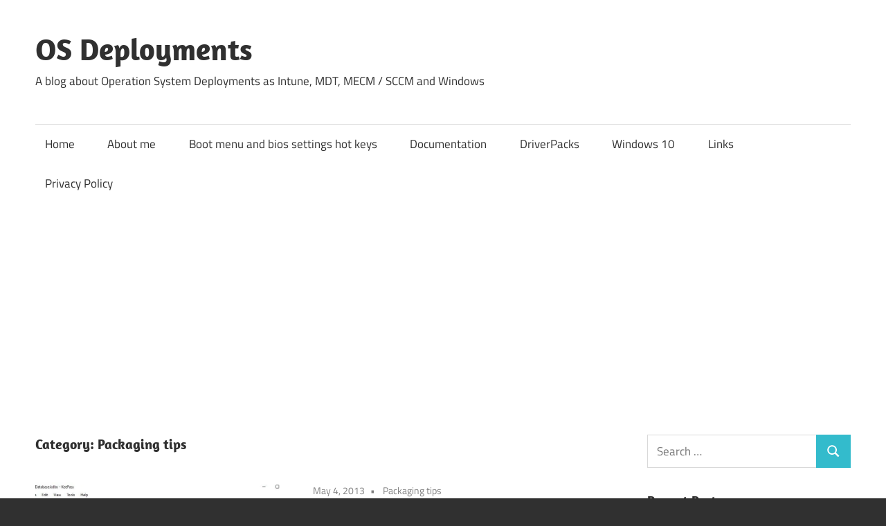

--- FILE ---
content_type: text/html; charset=utf-8
request_url: https://www.google.com/recaptcha/api2/aframe
body_size: 259
content:
<!DOCTYPE HTML><html><head><meta http-equiv="content-type" content="text/html; charset=UTF-8"></head><body><script nonce="BbSvHKgFEB9W0335ndZmJw">/** Anti-fraud and anti-abuse applications only. See google.com/recaptcha */ try{var clients={'sodar':'https://pagead2.googlesyndication.com/pagead/sodar?'};window.addEventListener("message",function(a){try{if(a.source===window.parent){var b=JSON.parse(a.data);var c=clients[b['id']];if(c){var d=document.createElement('img');d.src=c+b['params']+'&rc='+(localStorage.getItem("rc::a")?sessionStorage.getItem("rc::b"):"");window.document.body.appendChild(d);sessionStorage.setItem("rc::e",parseInt(sessionStorage.getItem("rc::e")||0)+1);localStorage.setItem("rc::h",'1768989995054');}}}catch(b){}});window.parent.postMessage("_grecaptcha_ready", "*");}catch(b){}</script></body></html>

--- FILE ---
content_type: application/javascript; charset=utf-8
request_url: https://fundingchoicesmessages.google.com/f/AGSKWxWgayjwL4aP0XPDtXqbvEIKdkJQh9czZPPvhvcxKePkoLKfWbs7_oEY6_V0tBIc56ji3sujPz2Co0MP2Vv1t3TGcj8Ac79Uzf3QeGLpM1vUBvgqBwYMOsHn7VXRxHqlz8xvrfBMkRsnk-_ovNQGz18jvohJNY5pJzb_GLB62e52oDJu6mIEkoFzuSaf/_/ad300./advertisment4./fc_ads./adlift4_/adserv2.
body_size: -1290
content:
window['515f3c00-cd0a-48d1-942b-d0b98bb5c9a4'] = true;

--- FILE ---
content_type: application/javascript; charset=utf-8
request_url: https://fundingchoicesmessages.google.com/f/AGSKWxVRCQI0Y1nOK0HR0p9kGeraKmAP0MSIpUcUsxIAWyRMtFGzuFAwrpc8RhkPRao75ckTMHOztgulsDVhOhNql0x5wnTXXHFYEDTQXLXQ9Btz_8lEFRbxeqvo__HFYH4ATp669zDnuQ==?fccs=W251bGwsbnVsbCxudWxsLG51bGwsbnVsbCxudWxsLFsxNzY4OTg5OTk1LDQ0MzAwMDAwMF0sbnVsbCxudWxsLG51bGwsW251bGwsWzcsNl0sbnVsbCxudWxsLG51bGwsbnVsbCxudWxsLG51bGwsbnVsbCxudWxsLG51bGwsMV0sImh0dHBzOi8vd3d3Lm9zZGVwbG95bWVudHMuY29tL2NhdGVnb3J5L3BhY2thZ2luZy10aXBzLyIsbnVsbCxbWzgsIjlvRUJSLTVtcXFvIl0sWzksImVuLVVTIl0sWzE2LCJbMSwxLDFdIl0sWzE5LCIyIl0sWzE3LCJbMF0iXSxbMjQsIiJdLFsyOSwiZmFsc2UiXV1d
body_size: 117
content:
if (typeof __googlefc.fcKernelManager.run === 'function') {"use strict";this.default_ContributorServingResponseClientJs=this.default_ContributorServingResponseClientJs||{};(function(_){var window=this;
try{
var qp=function(a){this.A=_.t(a)};_.u(qp,_.J);var rp=function(a){this.A=_.t(a)};_.u(rp,_.J);rp.prototype.getWhitelistStatus=function(){return _.F(this,2)};var sp=function(a){this.A=_.t(a)};_.u(sp,_.J);var tp=_.ed(sp),up=function(a,b,c){this.B=a;this.j=_.A(b,qp,1);this.l=_.A(b,_.Pk,3);this.F=_.A(b,rp,4);a=this.B.location.hostname;this.D=_.Fg(this.j,2)&&_.O(this.j,2)!==""?_.O(this.j,2):a;a=new _.Qg(_.Qk(this.l));this.C=new _.dh(_.q.document,this.D,a);this.console=null;this.o=new _.mp(this.B,c,a)};
up.prototype.run=function(){if(_.O(this.j,3)){var a=this.C,b=_.O(this.j,3),c=_.fh(a),d=new _.Wg;b=_.hg(d,1,b);c=_.C(c,1,b);_.jh(a,c)}else _.gh(this.C,"FCNEC");_.op(this.o,_.A(this.l,_.De,1),this.l.getDefaultConsentRevocationText(),this.l.getDefaultConsentRevocationCloseText(),this.l.getDefaultConsentRevocationAttestationText(),this.D);_.pp(this.o,_.F(this.F,1),this.F.getWhitelistStatus());var e;a=(e=this.B.googlefc)==null?void 0:e.__executeManualDeployment;a!==void 0&&typeof a==="function"&&_.To(this.o.G,
"manualDeploymentApi")};var vp=function(){};vp.prototype.run=function(a,b,c){var d;return _.v(function(e){d=tp(b);(new up(a,d,c)).run();return e.return({})})};_.Tk(7,new vp);
}catch(e){_._DumpException(e)}
}).call(this,this.default_ContributorServingResponseClientJs);
// Google Inc.

//# sourceURL=/_/mss/boq-content-ads-contributor/_/js/k=boq-content-ads-contributor.ContributorServingResponseClientJs.en_US.9oEBR-5mqqo.es5.O/d=1/exm=ad_blocking_detection_executable,kernel_loader,loader_js_executable/ed=1/rs=AJlcJMwtVrnwsvCgvFVyuqXAo8GMo9641A/m=cookie_refresh_executable
__googlefc.fcKernelManager.run('\x5b\x5b\x5b7,\x22\x5b\x5bnull,\\\x22osdeployments.com\\\x22,\\\x22AKsRol81BNW5NV26l19LSKrbJSkOquewglFGNgD5pKMEGHfzgB14izEgmwN9QlsfNg0d9HNuCyaLLy7YaS-NT14ubPLtuRa22e88xDyIhWO7-cwjkdcnoBCHbfx9ylBGwFXKrEA-1V3Ddlrw3y70PB5RRFG32B_Dog\\\\u003d\\\\u003d\\\x22\x5d,null,\x5b\x5bnull,null,null,\\\x22https:\/\/fundingchoicesmessages.google.com\/f\/AGSKWxVFj_XZh2JY3jdoJuSJEbkHx1f4xoubU_CdOUqWe13gnHxjy0R_d1mkc3dQDqNUAERB70cN-XfD-hFxpkFkVyIVVZgLFIdDoEoaQD3PSkm7IRBZgvXzgov3nzTvLkJRqNgc6JYRtA\\\\u003d\\\\u003d\\\x22\x5d,null,null,\x5bnull,null,null,\\\x22https:\/\/fundingchoicesmessages.google.com\/el\/AGSKWxWsRCheqd3_3dpbm980UXOZJN2SQGZA6PVhcKFS9hbciPXWFYrgmL-II_ur1wnTZu4Is1qZ4V618liEFduTxraMNWVGivpcmm30gStvavHxU3EvAdA3XKNcY2JMJVHyV8TDUEKABw\\\\u003d\\\\u003d\\\x22\x5d,null,\x5bnull,\x5b7,6\x5d,null,null,null,null,null,null,null,null,null,1\x5d\x5d,\x5b3,1\x5d\x5d\x22\x5d\x5d,\x5bnull,null,null,\x22https:\/\/fundingchoicesmessages.google.com\/f\/AGSKWxU-ofW37OaU_A9EA8Bbgvvx4cWPqNlHCGuoBM4wU_vWupnfHUHZ8S10ukB4L2EGNFonSk4Aab0_zscLUXR5oj7Bv9glMcnl5ngoOQJayIc_AEJmFLijw5hyoFzohtaA7EDSioKunQ\\u003d\\u003d\x22\x5d\x5d');}